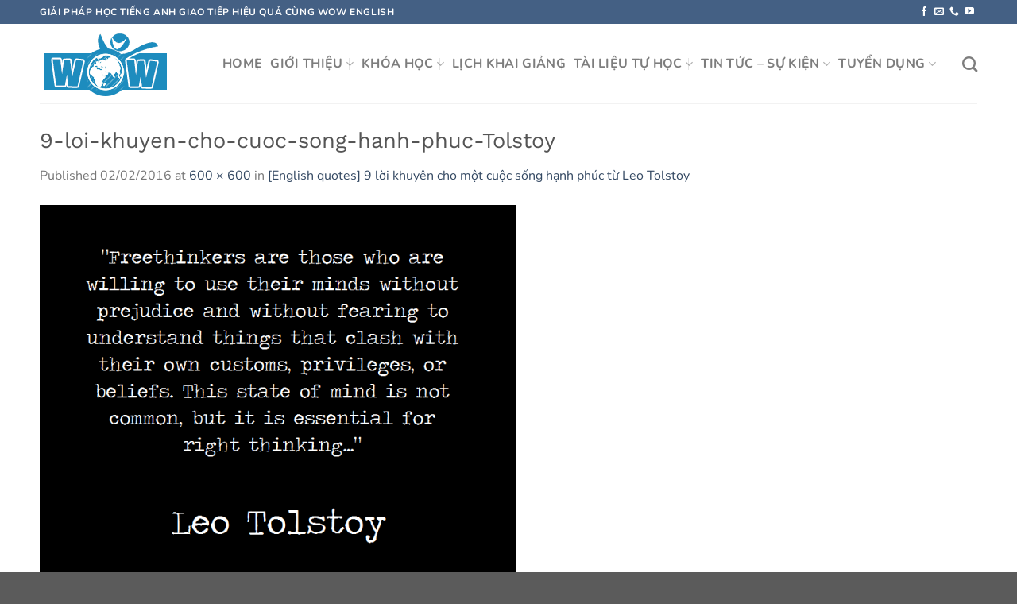

--- FILE ---
content_type: text/html; charset=UTF-8
request_url: https://wowenglish.edu.vn/english-quotes-9-loi-khuyen-cho-mot-cuoc-song-hanh-phuc-tu-leo-tolstoy/tolstoy6/
body_size: 13975
content:
<!DOCTYPE html>
<html lang="vi" class="loading-site no-js">
<head>
	<meta charset="UTF-8" />
	<link rel="profile" href="http://gmpg.org/xfn/11" />
	<link rel="pingback" href="https://wowenglish.edu.vn/xmlrpc.php" />

	<script>(function(html){html.className = html.className.replace(/\bno-js\b/,'js')})(document.documentElement);</script>
<title>9-loi-khuyen-cho-cuoc-song-hanh-phuc-Tolstoy &#8211; Wow English</title>
<meta name='robots' content='max-image-preview:large' />
<meta name="viewport" content="width=device-width, initial-scale=1" /><link rel='prefetch' href='https://wowenglish.edu.vn/wp-content/themes/flatsome/assets/js/flatsome.js?ver=e1ad26bd5672989785e1' />
<link rel='prefetch' href='https://wowenglish.edu.vn/wp-content/themes/flatsome/assets/js/chunk.slider.js?ver=3.19.9' />
<link rel='prefetch' href='https://wowenglish.edu.vn/wp-content/themes/flatsome/assets/js/chunk.popups.js?ver=3.19.9' />
<link rel='prefetch' href='https://wowenglish.edu.vn/wp-content/themes/flatsome/assets/js/chunk.tooltips.js?ver=3.19.9' />
<link rel="alternate" type="application/rss+xml" title="Dòng thông tin Wow English &raquo;" href="https://wowenglish.edu.vn/feed/" />
<link rel="alternate" type="application/rss+xml" title="Wow English &raquo; Dòng bình luận" href="https://wowenglish.edu.vn/comments/feed/" />
<link rel="alternate" title="oNhúng (JSON)" type="application/json+oembed" href="https://wowenglish.edu.vn/wp-json/oembed/1.0/embed?url=https%3A%2F%2Fwowenglish.edu.vn%2Fenglish-quotes-9-loi-khuyen-cho-mot-cuoc-song-hanh-phuc-tu-leo-tolstoy%2Ftolstoy6%2F%23main" />
<link rel="alternate" title="oNhúng (XML)" type="text/xml+oembed" href="https://wowenglish.edu.vn/wp-json/oembed/1.0/embed?url=https%3A%2F%2Fwowenglish.edu.vn%2Fenglish-quotes-9-loi-khuyen-cho-mot-cuoc-song-hanh-phuc-tu-leo-tolstoy%2Ftolstoy6%2F%23main&#038;format=xml" />
<style id='wp-img-auto-sizes-contain-inline-css' type='text/css'>
img:is([sizes=auto i],[sizes^="auto," i]){contain-intrinsic-size:3000px 1500px}
/*# sourceURL=wp-img-auto-sizes-contain-inline-css */
</style>
<style id='wp-emoji-styles-inline-css' type='text/css'>

	img.wp-smiley, img.emoji {
		display: inline !important;
		border: none !important;
		box-shadow: none !important;
		height: 1em !important;
		width: 1em !important;
		margin: 0 0.07em !important;
		vertical-align: -0.1em !important;
		background: none !important;
		padding: 0 !important;
	}
/*# sourceURL=wp-emoji-styles-inline-css */
</style>
<style id='wp-block-library-inline-css' type='text/css'>
:root{--wp-block-synced-color:#7a00df;--wp-block-synced-color--rgb:122,0,223;--wp-bound-block-color:var(--wp-block-synced-color);--wp-editor-canvas-background:#ddd;--wp-admin-theme-color:#007cba;--wp-admin-theme-color--rgb:0,124,186;--wp-admin-theme-color-darker-10:#006ba1;--wp-admin-theme-color-darker-10--rgb:0,107,160.5;--wp-admin-theme-color-darker-20:#005a87;--wp-admin-theme-color-darker-20--rgb:0,90,135;--wp-admin-border-width-focus:2px}@media (min-resolution:192dpi){:root{--wp-admin-border-width-focus:1.5px}}.wp-element-button{cursor:pointer}:root .has-very-light-gray-background-color{background-color:#eee}:root .has-very-dark-gray-background-color{background-color:#313131}:root .has-very-light-gray-color{color:#eee}:root .has-very-dark-gray-color{color:#313131}:root .has-vivid-green-cyan-to-vivid-cyan-blue-gradient-background{background:linear-gradient(135deg,#00d084,#0693e3)}:root .has-purple-crush-gradient-background{background:linear-gradient(135deg,#34e2e4,#4721fb 50%,#ab1dfe)}:root .has-hazy-dawn-gradient-background{background:linear-gradient(135deg,#faaca8,#dad0ec)}:root .has-subdued-olive-gradient-background{background:linear-gradient(135deg,#fafae1,#67a671)}:root .has-atomic-cream-gradient-background{background:linear-gradient(135deg,#fdd79a,#004a59)}:root .has-nightshade-gradient-background{background:linear-gradient(135deg,#330968,#31cdcf)}:root .has-midnight-gradient-background{background:linear-gradient(135deg,#020381,#2874fc)}:root{--wp--preset--font-size--normal:16px;--wp--preset--font-size--huge:42px}.has-regular-font-size{font-size:1em}.has-larger-font-size{font-size:2.625em}.has-normal-font-size{font-size:var(--wp--preset--font-size--normal)}.has-huge-font-size{font-size:var(--wp--preset--font-size--huge)}.has-text-align-center{text-align:center}.has-text-align-left{text-align:left}.has-text-align-right{text-align:right}.has-fit-text{white-space:nowrap!important}#end-resizable-editor-section{display:none}.aligncenter{clear:both}.items-justified-left{justify-content:flex-start}.items-justified-center{justify-content:center}.items-justified-right{justify-content:flex-end}.items-justified-space-between{justify-content:space-between}.screen-reader-text{border:0;clip-path:inset(50%);height:1px;margin:-1px;overflow:hidden;padding:0;position:absolute;width:1px;word-wrap:normal!important}.screen-reader-text:focus{background-color:#ddd;clip-path:none;color:#444;display:block;font-size:1em;height:auto;left:5px;line-height:normal;padding:15px 23px 14px;text-decoration:none;top:5px;width:auto;z-index:100000}html :where(.has-border-color){border-style:solid}html :where([style*=border-top-color]){border-top-style:solid}html :where([style*=border-right-color]){border-right-style:solid}html :where([style*=border-bottom-color]){border-bottom-style:solid}html :where([style*=border-left-color]){border-left-style:solid}html :where([style*=border-width]){border-style:solid}html :where([style*=border-top-width]){border-top-style:solid}html :where([style*=border-right-width]){border-right-style:solid}html :where([style*=border-bottom-width]){border-bottom-style:solid}html :where([style*=border-left-width]){border-left-style:solid}html :where(img[class*=wp-image-]){height:auto;max-width:100%}:where(figure){margin:0 0 1em}html :where(.is-position-sticky){--wp-admin--admin-bar--position-offset:var(--wp-admin--admin-bar--height,0px)}@media screen and (max-width:600px){html :where(.is-position-sticky){--wp-admin--admin-bar--position-offset:0px}}

/*# sourceURL=wp-block-library-inline-css */
</style><style id='global-styles-inline-css' type='text/css'>
:root{--wp--preset--aspect-ratio--square: 1;--wp--preset--aspect-ratio--4-3: 4/3;--wp--preset--aspect-ratio--3-4: 3/4;--wp--preset--aspect-ratio--3-2: 3/2;--wp--preset--aspect-ratio--2-3: 2/3;--wp--preset--aspect-ratio--16-9: 16/9;--wp--preset--aspect-ratio--9-16: 9/16;--wp--preset--color--black: #000000;--wp--preset--color--cyan-bluish-gray: #abb8c3;--wp--preset--color--white: #ffffff;--wp--preset--color--pale-pink: #f78da7;--wp--preset--color--vivid-red: #cf2e2e;--wp--preset--color--luminous-vivid-orange: #ff6900;--wp--preset--color--luminous-vivid-amber: #fcb900;--wp--preset--color--light-green-cyan: #7bdcb5;--wp--preset--color--vivid-green-cyan: #00d084;--wp--preset--color--pale-cyan-blue: #8ed1fc;--wp--preset--color--vivid-cyan-blue: #0693e3;--wp--preset--color--vivid-purple: #9b51e0;--wp--preset--color--primary: #446084;--wp--preset--color--secondary: #d26e4b;--wp--preset--color--success: #7a9c59;--wp--preset--color--alert: #b20000;--wp--preset--gradient--vivid-cyan-blue-to-vivid-purple: linear-gradient(135deg,rgb(6,147,227) 0%,rgb(155,81,224) 100%);--wp--preset--gradient--light-green-cyan-to-vivid-green-cyan: linear-gradient(135deg,rgb(122,220,180) 0%,rgb(0,208,130) 100%);--wp--preset--gradient--luminous-vivid-amber-to-luminous-vivid-orange: linear-gradient(135deg,rgb(252,185,0) 0%,rgb(255,105,0) 100%);--wp--preset--gradient--luminous-vivid-orange-to-vivid-red: linear-gradient(135deg,rgb(255,105,0) 0%,rgb(207,46,46) 100%);--wp--preset--gradient--very-light-gray-to-cyan-bluish-gray: linear-gradient(135deg,rgb(238,238,238) 0%,rgb(169,184,195) 100%);--wp--preset--gradient--cool-to-warm-spectrum: linear-gradient(135deg,rgb(74,234,220) 0%,rgb(151,120,209) 20%,rgb(207,42,186) 40%,rgb(238,44,130) 60%,rgb(251,105,98) 80%,rgb(254,248,76) 100%);--wp--preset--gradient--blush-light-purple: linear-gradient(135deg,rgb(255,206,236) 0%,rgb(152,150,240) 100%);--wp--preset--gradient--blush-bordeaux: linear-gradient(135deg,rgb(254,205,165) 0%,rgb(254,45,45) 50%,rgb(107,0,62) 100%);--wp--preset--gradient--luminous-dusk: linear-gradient(135deg,rgb(255,203,112) 0%,rgb(199,81,192) 50%,rgb(65,88,208) 100%);--wp--preset--gradient--pale-ocean: linear-gradient(135deg,rgb(255,245,203) 0%,rgb(182,227,212) 50%,rgb(51,167,181) 100%);--wp--preset--gradient--electric-grass: linear-gradient(135deg,rgb(202,248,128) 0%,rgb(113,206,126) 100%);--wp--preset--gradient--midnight: linear-gradient(135deg,rgb(2,3,129) 0%,rgb(40,116,252) 100%);--wp--preset--font-size--small: 13px;--wp--preset--font-size--medium: 20px;--wp--preset--font-size--large: 36px;--wp--preset--font-size--x-large: 42px;--wp--preset--spacing--20: 0.44rem;--wp--preset--spacing--30: 0.67rem;--wp--preset--spacing--40: 1rem;--wp--preset--spacing--50: 1.5rem;--wp--preset--spacing--60: 2.25rem;--wp--preset--spacing--70: 3.38rem;--wp--preset--spacing--80: 5.06rem;--wp--preset--shadow--natural: 6px 6px 9px rgba(0, 0, 0, 0.2);--wp--preset--shadow--deep: 12px 12px 50px rgba(0, 0, 0, 0.4);--wp--preset--shadow--sharp: 6px 6px 0px rgba(0, 0, 0, 0.2);--wp--preset--shadow--outlined: 6px 6px 0px -3px rgb(255, 255, 255), 6px 6px rgb(0, 0, 0);--wp--preset--shadow--crisp: 6px 6px 0px rgb(0, 0, 0);}:where(body) { margin: 0; }.wp-site-blocks > .alignleft { float: left; margin-right: 2em; }.wp-site-blocks > .alignright { float: right; margin-left: 2em; }.wp-site-blocks > .aligncenter { justify-content: center; margin-left: auto; margin-right: auto; }:where(.is-layout-flex){gap: 0.5em;}:where(.is-layout-grid){gap: 0.5em;}.is-layout-flow > .alignleft{float: left;margin-inline-start: 0;margin-inline-end: 2em;}.is-layout-flow > .alignright{float: right;margin-inline-start: 2em;margin-inline-end: 0;}.is-layout-flow > .aligncenter{margin-left: auto !important;margin-right: auto !important;}.is-layout-constrained > .alignleft{float: left;margin-inline-start: 0;margin-inline-end: 2em;}.is-layout-constrained > .alignright{float: right;margin-inline-start: 2em;margin-inline-end: 0;}.is-layout-constrained > .aligncenter{margin-left: auto !important;margin-right: auto !important;}.is-layout-constrained > :where(:not(.alignleft):not(.alignright):not(.alignfull)){margin-left: auto !important;margin-right: auto !important;}body .is-layout-flex{display: flex;}.is-layout-flex{flex-wrap: wrap;align-items: center;}.is-layout-flex > :is(*, div){margin: 0;}body .is-layout-grid{display: grid;}.is-layout-grid > :is(*, div){margin: 0;}body{padding-top: 0px;padding-right: 0px;padding-bottom: 0px;padding-left: 0px;}a:where(:not(.wp-element-button)){text-decoration: none;}:root :where(.wp-element-button, .wp-block-button__link){background-color: #32373c;border-width: 0;color: #fff;font-family: inherit;font-size: inherit;font-style: inherit;font-weight: inherit;letter-spacing: inherit;line-height: inherit;padding-top: calc(0.667em + 2px);padding-right: calc(1.333em + 2px);padding-bottom: calc(0.667em + 2px);padding-left: calc(1.333em + 2px);text-decoration: none;text-transform: inherit;}.has-black-color{color: var(--wp--preset--color--black) !important;}.has-cyan-bluish-gray-color{color: var(--wp--preset--color--cyan-bluish-gray) !important;}.has-white-color{color: var(--wp--preset--color--white) !important;}.has-pale-pink-color{color: var(--wp--preset--color--pale-pink) !important;}.has-vivid-red-color{color: var(--wp--preset--color--vivid-red) !important;}.has-luminous-vivid-orange-color{color: var(--wp--preset--color--luminous-vivid-orange) !important;}.has-luminous-vivid-amber-color{color: var(--wp--preset--color--luminous-vivid-amber) !important;}.has-light-green-cyan-color{color: var(--wp--preset--color--light-green-cyan) !important;}.has-vivid-green-cyan-color{color: var(--wp--preset--color--vivid-green-cyan) !important;}.has-pale-cyan-blue-color{color: var(--wp--preset--color--pale-cyan-blue) !important;}.has-vivid-cyan-blue-color{color: var(--wp--preset--color--vivid-cyan-blue) !important;}.has-vivid-purple-color{color: var(--wp--preset--color--vivid-purple) !important;}.has-primary-color{color: var(--wp--preset--color--primary) !important;}.has-secondary-color{color: var(--wp--preset--color--secondary) !important;}.has-success-color{color: var(--wp--preset--color--success) !important;}.has-alert-color{color: var(--wp--preset--color--alert) !important;}.has-black-background-color{background-color: var(--wp--preset--color--black) !important;}.has-cyan-bluish-gray-background-color{background-color: var(--wp--preset--color--cyan-bluish-gray) !important;}.has-white-background-color{background-color: var(--wp--preset--color--white) !important;}.has-pale-pink-background-color{background-color: var(--wp--preset--color--pale-pink) !important;}.has-vivid-red-background-color{background-color: var(--wp--preset--color--vivid-red) !important;}.has-luminous-vivid-orange-background-color{background-color: var(--wp--preset--color--luminous-vivid-orange) !important;}.has-luminous-vivid-amber-background-color{background-color: var(--wp--preset--color--luminous-vivid-amber) !important;}.has-light-green-cyan-background-color{background-color: var(--wp--preset--color--light-green-cyan) !important;}.has-vivid-green-cyan-background-color{background-color: var(--wp--preset--color--vivid-green-cyan) !important;}.has-pale-cyan-blue-background-color{background-color: var(--wp--preset--color--pale-cyan-blue) !important;}.has-vivid-cyan-blue-background-color{background-color: var(--wp--preset--color--vivid-cyan-blue) !important;}.has-vivid-purple-background-color{background-color: var(--wp--preset--color--vivid-purple) !important;}.has-primary-background-color{background-color: var(--wp--preset--color--primary) !important;}.has-secondary-background-color{background-color: var(--wp--preset--color--secondary) !important;}.has-success-background-color{background-color: var(--wp--preset--color--success) !important;}.has-alert-background-color{background-color: var(--wp--preset--color--alert) !important;}.has-black-border-color{border-color: var(--wp--preset--color--black) !important;}.has-cyan-bluish-gray-border-color{border-color: var(--wp--preset--color--cyan-bluish-gray) !important;}.has-white-border-color{border-color: var(--wp--preset--color--white) !important;}.has-pale-pink-border-color{border-color: var(--wp--preset--color--pale-pink) !important;}.has-vivid-red-border-color{border-color: var(--wp--preset--color--vivid-red) !important;}.has-luminous-vivid-orange-border-color{border-color: var(--wp--preset--color--luminous-vivid-orange) !important;}.has-luminous-vivid-amber-border-color{border-color: var(--wp--preset--color--luminous-vivid-amber) !important;}.has-light-green-cyan-border-color{border-color: var(--wp--preset--color--light-green-cyan) !important;}.has-vivid-green-cyan-border-color{border-color: var(--wp--preset--color--vivid-green-cyan) !important;}.has-pale-cyan-blue-border-color{border-color: var(--wp--preset--color--pale-cyan-blue) !important;}.has-vivid-cyan-blue-border-color{border-color: var(--wp--preset--color--vivid-cyan-blue) !important;}.has-vivid-purple-border-color{border-color: var(--wp--preset--color--vivid-purple) !important;}.has-primary-border-color{border-color: var(--wp--preset--color--primary) !important;}.has-secondary-border-color{border-color: var(--wp--preset--color--secondary) !important;}.has-success-border-color{border-color: var(--wp--preset--color--success) !important;}.has-alert-border-color{border-color: var(--wp--preset--color--alert) !important;}.has-vivid-cyan-blue-to-vivid-purple-gradient-background{background: var(--wp--preset--gradient--vivid-cyan-blue-to-vivid-purple) !important;}.has-light-green-cyan-to-vivid-green-cyan-gradient-background{background: var(--wp--preset--gradient--light-green-cyan-to-vivid-green-cyan) !important;}.has-luminous-vivid-amber-to-luminous-vivid-orange-gradient-background{background: var(--wp--preset--gradient--luminous-vivid-amber-to-luminous-vivid-orange) !important;}.has-luminous-vivid-orange-to-vivid-red-gradient-background{background: var(--wp--preset--gradient--luminous-vivid-orange-to-vivid-red) !important;}.has-very-light-gray-to-cyan-bluish-gray-gradient-background{background: var(--wp--preset--gradient--very-light-gray-to-cyan-bluish-gray) !important;}.has-cool-to-warm-spectrum-gradient-background{background: var(--wp--preset--gradient--cool-to-warm-spectrum) !important;}.has-blush-light-purple-gradient-background{background: var(--wp--preset--gradient--blush-light-purple) !important;}.has-blush-bordeaux-gradient-background{background: var(--wp--preset--gradient--blush-bordeaux) !important;}.has-luminous-dusk-gradient-background{background: var(--wp--preset--gradient--luminous-dusk) !important;}.has-pale-ocean-gradient-background{background: var(--wp--preset--gradient--pale-ocean) !important;}.has-electric-grass-gradient-background{background: var(--wp--preset--gradient--electric-grass) !important;}.has-midnight-gradient-background{background: var(--wp--preset--gradient--midnight) !important;}.has-small-font-size{font-size: var(--wp--preset--font-size--small) !important;}.has-medium-font-size{font-size: var(--wp--preset--font-size--medium) !important;}.has-large-font-size{font-size: var(--wp--preset--font-size--large) !important;}.has-x-large-font-size{font-size: var(--wp--preset--font-size--x-large) !important;}
/*# sourceURL=global-styles-inline-css */
</style>

<link rel='stylesheet' id='flatsome-main-css' href='https://wowenglish.edu.vn/wp-content/themes/flatsome/assets/css/flatsome.css?ver=3.19.9' type='text/css' media='all' />
<style id='flatsome-main-inline-css' type='text/css'>
@font-face {
				font-family: "fl-icons";
				font-display: block;
				src: url(https://wowenglish.edu.vn/wp-content/themes/flatsome/assets/css/icons/fl-icons.eot?v=3.19.9);
				src:
					url(https://wowenglish.edu.vn/wp-content/themes/flatsome/assets/css/icons/fl-icons.eot#iefix?v=3.19.9) format("embedded-opentype"),
					url(https://wowenglish.edu.vn/wp-content/themes/flatsome/assets/css/icons/fl-icons.woff2?v=3.19.9) format("woff2"),
					url(https://wowenglish.edu.vn/wp-content/themes/flatsome/assets/css/icons/fl-icons.ttf?v=3.19.9) format("truetype"),
					url(https://wowenglish.edu.vn/wp-content/themes/flatsome/assets/css/icons/fl-icons.woff?v=3.19.9) format("woff"),
					url(https://wowenglish.edu.vn/wp-content/themes/flatsome/assets/css/icons/fl-icons.svg?v=3.19.9#fl-icons) format("svg");
			}
/*# sourceURL=flatsome-main-inline-css */
</style>
<link rel='stylesheet' id='flatsome-style-css' href='https://wowenglish.edu.vn/wp-content/themes/flatsome-child/style.css?ver=3.0' type='text/css' media='all' />
<script type="text/javascript" src="https://wowenglish.edu.vn/wp-includes/js/jquery/jquery.min.js?ver=3.7.1" id="jquery-core-js"></script>
<script type="text/javascript" src="https://wowenglish.edu.vn/wp-includes/js/jquery/jquery-migrate.min.js?ver=3.4.1" id="jquery-migrate-js"></script>
<link rel="https://api.w.org/" href="https://wowenglish.edu.vn/wp-json/" /><link rel="alternate" title="JSON" type="application/json" href="https://wowenglish.edu.vn/wp-json/wp/v2/media/3743" /><link rel="EditURI" type="application/rsd+xml" title="RSD" href="https://wowenglish.edu.vn/xmlrpc.php?rsd" />
<meta name="generator" content="WordPress 6.9" />
<link rel="canonical" href="https://wowenglish.edu.vn/english-quotes-9-loi-khuyen-cho-mot-cuoc-song-hanh-phuc-tu-leo-tolstoy/tolstoy6/#main" />
<link rel='shortlink' href='https://wowenglish.edu.vn/?p=3743' />
<script async src="https://pagead2.googlesyndication.com/pagead/js/adsbygoogle.js?client=ca-pub-4115849627354326"
     crossorigin="anonymous"></script>

<!-- Google tag (gtag.js) -->
<script async src="https://www.googletagmanager.com/gtag/js?id=G-MEXQKZ1XKQ"></script>
<script>
  window.dataLayer = window.dataLayer || [];
  function gtag(){dataLayer.push(arguments);}
  gtag('js', new Date());

  gtag('config', 'G-MEXQKZ1XKQ');
</script><link rel="icon" href="https://wowenglish.edu.vn/wp-content/uploads/2021/08/logo-favi.png" sizes="32x32" />
<link rel="icon" href="https://wowenglish.edu.vn/wp-content/uploads/2021/08/logo-favi.png" sizes="192x192" />
<link rel="apple-touch-icon" href="https://wowenglish.edu.vn/wp-content/uploads/2021/08/logo-favi.png" />
<meta name="msapplication-TileImage" content="https://wowenglish.edu.vn/wp-content/uploads/2021/08/logo-favi.png" />
<style id="custom-css" type="text/css">:root {--primary-color: #446084;--fs-color-primary: #446084;--fs-color-secondary: #d26e4b;--fs-color-success: #7a9c59;--fs-color-alert: #b20000;--fs-experimental-link-color: #334862;--fs-experimental-link-color-hover: #111;}.tooltipster-base {--tooltip-color: #fff;--tooltip-bg-color: #000;}.off-canvas-right .mfp-content, .off-canvas-left .mfp-content {--drawer-width: 300px;}.container-width, .full-width .ubermenu-nav, .container, .row{max-width: 1210px}.row.row-collapse{max-width: 1180px}.row.row-small{max-width: 1202.5px}.row.row-large{max-width: 1240px}.header-main{height: 100px}#logo img{max-height: 100px}#logo{width:200px;}.header-top{min-height: 30px}.transparent .header-main{height: 90px}.transparent #logo img{max-height: 90px}.has-transparent + .page-title:first-of-type,.has-transparent + #main > .page-title,.has-transparent + #main > div > .page-title,.has-transparent + #main .page-header-wrapper:first-of-type .page-title{padding-top: 120px;}.header.show-on-scroll,.stuck .header-main{height:70px!important}.stuck #logo img{max-height: 70px!important}.header-bottom {background-color: #f1f1f1}@media (max-width: 549px) {.header-main{height: 70px}#logo img{max-height: 70px}}body{font-size: 100%;}body{font-family: Nunito, sans-serif;}body {font-weight: 400;font-style: normal;}.nav > li > a {font-family: Nunito, sans-serif;}.mobile-sidebar-levels-2 .nav > li > ul > li > a {font-family: Nunito, sans-serif;}.nav > li > a,.mobile-sidebar-levels-2 .nav > li > ul > li > a {font-weight: 700;font-style: normal;}h1,h2,h3,h4,h5,h6,.heading-font, .off-canvas-center .nav-sidebar.nav-vertical > li > a{font-family: "Work Sans", sans-serif;}h1,h2,h3,h4,h5,h6,.heading-font,.banner h1,.banner h2 {font-weight: 400;font-style: normal;}.alt-font{font-family: "Dancing Script", sans-serif;}.alt-font {font-weight: 400!important;font-style: normal!important;}.nav-vertical-fly-out > li + li {border-top-width: 1px; border-top-style: solid;}.label-new.menu-item > a:after{content:"New";}.label-hot.menu-item > a:after{content:"Hot";}.label-sale.menu-item > a:after{content:"Sale";}.label-popular.menu-item > a:after{content:"Popular";}</style>		<style type="text/css" id="wp-custom-css">
			/*Menu Flatsome đẹp*/
.nav-dropdown>li.nav-dropdown-col{display:block}
.nav-dropdown{border:1px solid #ddd; padding:0}
.nav-dropdown .nav-dropdown-col>a, .nav-dropdown li a{font-weight:normal !important; text-transform:none !important;font-size:15px; font-weight:500}
.nav-dropdown .nav-dropdown-col>ul li:hover{background:red}
.nav-dropdown-default>li:hover>a, .nav-dropdown .nav-dropdown-col>ul li:hover>a{color:white}
.nav-dropdown-default>li:hover{background:#1D8CBE}
.nav-dropdown-default>li>a{border-bottom:0 !important}.nav-dropdown-has-arrow li.has-dropdown:before{border-width: 10px;
margin-left: -10px;}
.nav-dropdown .nav-dropdown-col>ul{border: 1px solid #d2d2d2;margin-top:-40px;box-shadow: 2px 2px 5px #828282;display:none;position: absolute;
left: 100%;z-index: 9;background: white;min-width: 240px;}
.nav-dropdown>li.nav-dropdown-col{width:100%;border-right:0}
.nav-dropdown .nav-dropdown-col>ul li a{padding:10px; text-transform: none;color:black}
.header-nav li.nav-dropdown-col:hover >ul{display:block !important}		</style>
		<style id="kirki-inline-styles">/* vietnamese */
@font-face {
  font-family: 'Work Sans';
  font-style: normal;
  font-weight: 400;
  font-display: swap;
  src: url(https://wowenglish.edu.vn/wp-content/fonts/work-sans/QGY_z_wNahGAdqQ43RhVcIgYT2Xz5u32K0nXBiAJpp_c.woff2) format('woff2');
  unicode-range: U+0102-0103, U+0110-0111, U+0128-0129, U+0168-0169, U+01A0-01A1, U+01AF-01B0, U+0300-0301, U+0303-0304, U+0308-0309, U+0323, U+0329, U+1EA0-1EF9, U+20AB;
}
/* latin-ext */
@font-face {
  font-family: 'Work Sans';
  font-style: normal;
  font-weight: 400;
  font-display: swap;
  src: url(https://wowenglish.edu.vn/wp-content/fonts/work-sans/QGY_z_wNahGAdqQ43RhVcIgYT2Xz5u32K0nXBiEJpp_c.woff2) format('woff2');
  unicode-range: U+0100-02BA, U+02BD-02C5, U+02C7-02CC, U+02CE-02D7, U+02DD-02FF, U+0304, U+0308, U+0329, U+1D00-1DBF, U+1E00-1E9F, U+1EF2-1EFF, U+2020, U+20A0-20AB, U+20AD-20C0, U+2113, U+2C60-2C7F, U+A720-A7FF;
}
/* latin */
@font-face {
  font-family: 'Work Sans';
  font-style: normal;
  font-weight: 400;
  font-display: swap;
  src: url(https://wowenglish.edu.vn/wp-content/fonts/work-sans/QGY_z_wNahGAdqQ43RhVcIgYT2Xz5u32K0nXBi8Jpg.woff2) format('woff2');
  unicode-range: U+0000-00FF, U+0131, U+0152-0153, U+02BB-02BC, U+02C6, U+02DA, U+02DC, U+0304, U+0308, U+0329, U+2000-206F, U+20AC, U+2122, U+2191, U+2193, U+2212, U+2215, U+FEFF, U+FFFD;
}/* cyrillic-ext */
@font-face {
  font-family: 'Nunito';
  font-style: normal;
  font-weight: 400;
  font-display: swap;
  src: url(https://wowenglish.edu.vn/wp-content/fonts/nunito/XRXV3I6Li01BKofIOOaBXso.woff2) format('woff2');
  unicode-range: U+0460-052F, U+1C80-1C8A, U+20B4, U+2DE0-2DFF, U+A640-A69F, U+FE2E-FE2F;
}
/* cyrillic */
@font-face {
  font-family: 'Nunito';
  font-style: normal;
  font-weight: 400;
  font-display: swap;
  src: url(https://wowenglish.edu.vn/wp-content/fonts/nunito/XRXV3I6Li01BKofIMeaBXso.woff2) format('woff2');
  unicode-range: U+0301, U+0400-045F, U+0490-0491, U+04B0-04B1, U+2116;
}
/* vietnamese */
@font-face {
  font-family: 'Nunito';
  font-style: normal;
  font-weight: 400;
  font-display: swap;
  src: url(https://wowenglish.edu.vn/wp-content/fonts/nunito/XRXV3I6Li01BKofIOuaBXso.woff2) format('woff2');
  unicode-range: U+0102-0103, U+0110-0111, U+0128-0129, U+0168-0169, U+01A0-01A1, U+01AF-01B0, U+0300-0301, U+0303-0304, U+0308-0309, U+0323, U+0329, U+1EA0-1EF9, U+20AB;
}
/* latin-ext */
@font-face {
  font-family: 'Nunito';
  font-style: normal;
  font-weight: 400;
  font-display: swap;
  src: url(https://wowenglish.edu.vn/wp-content/fonts/nunito/XRXV3I6Li01BKofIO-aBXso.woff2) format('woff2');
  unicode-range: U+0100-02BA, U+02BD-02C5, U+02C7-02CC, U+02CE-02D7, U+02DD-02FF, U+0304, U+0308, U+0329, U+1D00-1DBF, U+1E00-1E9F, U+1EF2-1EFF, U+2020, U+20A0-20AB, U+20AD-20C0, U+2113, U+2C60-2C7F, U+A720-A7FF;
}
/* latin */
@font-face {
  font-family: 'Nunito';
  font-style: normal;
  font-weight: 400;
  font-display: swap;
  src: url(https://wowenglish.edu.vn/wp-content/fonts/nunito/XRXV3I6Li01BKofINeaB.woff2) format('woff2');
  unicode-range: U+0000-00FF, U+0131, U+0152-0153, U+02BB-02BC, U+02C6, U+02DA, U+02DC, U+0304, U+0308, U+0329, U+2000-206F, U+20AC, U+2122, U+2191, U+2193, U+2212, U+2215, U+FEFF, U+FFFD;
}
/* cyrillic-ext */
@font-face {
  font-family: 'Nunito';
  font-style: normal;
  font-weight: 700;
  font-display: swap;
  src: url(https://wowenglish.edu.vn/wp-content/fonts/nunito/XRXV3I6Li01BKofIOOaBXso.woff2) format('woff2');
  unicode-range: U+0460-052F, U+1C80-1C8A, U+20B4, U+2DE0-2DFF, U+A640-A69F, U+FE2E-FE2F;
}
/* cyrillic */
@font-face {
  font-family: 'Nunito';
  font-style: normal;
  font-weight: 700;
  font-display: swap;
  src: url(https://wowenglish.edu.vn/wp-content/fonts/nunito/XRXV3I6Li01BKofIMeaBXso.woff2) format('woff2');
  unicode-range: U+0301, U+0400-045F, U+0490-0491, U+04B0-04B1, U+2116;
}
/* vietnamese */
@font-face {
  font-family: 'Nunito';
  font-style: normal;
  font-weight: 700;
  font-display: swap;
  src: url(https://wowenglish.edu.vn/wp-content/fonts/nunito/XRXV3I6Li01BKofIOuaBXso.woff2) format('woff2');
  unicode-range: U+0102-0103, U+0110-0111, U+0128-0129, U+0168-0169, U+01A0-01A1, U+01AF-01B0, U+0300-0301, U+0303-0304, U+0308-0309, U+0323, U+0329, U+1EA0-1EF9, U+20AB;
}
/* latin-ext */
@font-face {
  font-family: 'Nunito';
  font-style: normal;
  font-weight: 700;
  font-display: swap;
  src: url(https://wowenglish.edu.vn/wp-content/fonts/nunito/XRXV3I6Li01BKofIO-aBXso.woff2) format('woff2');
  unicode-range: U+0100-02BA, U+02BD-02C5, U+02C7-02CC, U+02CE-02D7, U+02DD-02FF, U+0304, U+0308, U+0329, U+1D00-1DBF, U+1E00-1E9F, U+1EF2-1EFF, U+2020, U+20A0-20AB, U+20AD-20C0, U+2113, U+2C60-2C7F, U+A720-A7FF;
}
/* latin */
@font-face {
  font-family: 'Nunito';
  font-style: normal;
  font-weight: 700;
  font-display: swap;
  src: url(https://wowenglish.edu.vn/wp-content/fonts/nunito/XRXV3I6Li01BKofINeaB.woff2) format('woff2');
  unicode-range: U+0000-00FF, U+0131, U+0152-0153, U+02BB-02BC, U+02C6, U+02DA, U+02DC, U+0304, U+0308, U+0329, U+2000-206F, U+20AC, U+2122, U+2191, U+2193, U+2212, U+2215, U+FEFF, U+FFFD;
}/* vietnamese */
@font-face {
  font-family: 'Dancing Script';
  font-style: normal;
  font-weight: 400;
  font-display: swap;
  src: url(https://wowenglish.edu.vn/wp-content/fonts/dancing-script/If2cXTr6YS-zF4S-kcSWSVi_sxjsohD9F50Ruu7BMSo3Rep8ltA.woff2) format('woff2');
  unicode-range: U+0102-0103, U+0110-0111, U+0128-0129, U+0168-0169, U+01A0-01A1, U+01AF-01B0, U+0300-0301, U+0303-0304, U+0308-0309, U+0323, U+0329, U+1EA0-1EF9, U+20AB;
}
/* latin-ext */
@font-face {
  font-family: 'Dancing Script';
  font-style: normal;
  font-weight: 400;
  font-display: swap;
  src: url(https://wowenglish.edu.vn/wp-content/fonts/dancing-script/If2cXTr6YS-zF4S-kcSWSVi_sxjsohD9F50Ruu7BMSo3ROp8ltA.woff2) format('woff2');
  unicode-range: U+0100-02BA, U+02BD-02C5, U+02C7-02CC, U+02CE-02D7, U+02DD-02FF, U+0304, U+0308, U+0329, U+1D00-1DBF, U+1E00-1E9F, U+1EF2-1EFF, U+2020, U+20A0-20AB, U+20AD-20C0, U+2113, U+2C60-2C7F, U+A720-A7FF;
}
/* latin */
@font-face {
  font-family: 'Dancing Script';
  font-style: normal;
  font-weight: 400;
  font-display: swap;
  src: url(https://wowenglish.edu.vn/wp-content/fonts/dancing-script/If2cXTr6YS-zF4S-kcSWSVi_sxjsohD9F50Ruu7BMSo3Sup8.woff2) format('woff2');
  unicode-range: U+0000-00FF, U+0131, U+0152-0153, U+02BB-02BC, U+02C6, U+02DA, U+02DC, U+0304, U+0308, U+0329, U+2000-206F, U+20AC, U+2122, U+2191, U+2193, U+2212, U+2215, U+FEFF, U+FFFD;
}</style></head>

<body class="attachment wp-singular attachment-template-default single single-attachment postid-3743 attachmentid-3743 attachment-png wp-theme-flatsome wp-child-theme-flatsome-child full-width lightbox nav-dropdown-has-arrow nav-dropdown-has-shadow nav-dropdown-has-border">


<a class="skip-link screen-reader-text" href="#main">Skip to content</a>

<div id="wrapper">

	
	<header id="header" class="header has-sticky sticky-jump">
		<div class="header-wrapper">
			<div id="top-bar" class="header-top hide-for-sticky nav-dark">
    <div class="flex-row container">
      <div class="flex-col hide-for-medium flex-left">
          <ul class="nav nav-left medium-nav-center nav-small  nav-divided">
              <li class="html custom html_topbar_left"><strong class="uppercase">GIẢI PHÁP HỌC TIẾNG ANH GIAO TIẾP HIỆU QUẢ cùng wow english</strong></li>          </ul>
      </div>

      <div class="flex-col hide-for-medium flex-center">
          <ul class="nav nav-center nav-small  nav-divided">
                        </ul>
      </div>

      <div class="flex-col hide-for-medium flex-right">
         <ul class="nav top-bar-nav nav-right nav-small  nav-divided">
              <li class="html header-social-icons ml-0">
	<div class="social-icons follow-icons" ><a href="https://www.facebook.com/anhnguwow/" target="_blank" data-label="Facebook" class="icon plain facebook tooltip" title="Follow on Facebook" aria-label="Follow on Facebook" rel="noopener nofollow" ><i class="icon-facebook" ></i></a><a href="mailto:wowenglish.edu.vn@gmail.com" data-label="E-mail" target="_blank" class="icon plain email tooltip" title="Send us an email" aria-label="Send us an email" rel="nofollow noopener" ><i class="icon-envelop" ></i></a><a href="tel:0982900085" data-label="Phone" target="_blank" class="icon plain phone tooltip" title="Call us" aria-label="Call us" rel="nofollow noopener" ><i class="icon-phone" ></i></a><a href="https://www.youtube.com/channel/UCMzMaoTzUwDhPidq4321xig" data-label="YouTube" target="_blank" class="icon plain youtube tooltip" title="Follow on YouTube" aria-label="Follow on YouTube" rel="noopener nofollow" ><i class="icon-youtube" ></i></a></div></li>
          </ul>
      </div>

            <div class="flex-col show-for-medium flex-grow">
          <ul class="nav nav-center nav-small mobile-nav  nav-divided">
              <li class="html custom html_topbar_left"><strong class="uppercase">GIẢI PHÁP HỌC TIẾNG ANH GIAO TIẾP HIỆU QUẢ cùng wow english</strong></li>          </ul>
      </div>
      
    </div>
</div>
<div id="masthead" class="header-main ">
      <div class="header-inner flex-row container logo-left medium-logo-center" role="navigation">

          <!-- Logo -->
          <div id="logo" class="flex-col logo">
            
<!-- Header logo -->
<a href="https://wowenglish.edu.vn/" title="Wow English - Học Tiếng Anh Giao Tiếp Căn Bản Hiệu Quả" rel="home">
		<img width="600" height="600" src="https://wowenglish.edu.vn/wp-content/uploads/2016/02/Tolstoy6-e1487057087565.png" class="header-logo-sticky" alt="Wow English"/><img width="165" height="85" src="https://wowenglish.edu.vn/wp-content/uploads/2021/08/logo-wow-c.png" class="header_logo header-logo" alt="Wow English"/><img  width="600" height="600" src="https://wowenglish.edu.vn/wp-content/uploads/2016/02/Tolstoy6-e1487057087565.png" class="header-logo-dark" alt="Wow English"/></a>
          </div>

          <!-- Mobile Left Elements -->
          <div class="flex-col show-for-medium flex-left">
            <ul class="mobile-nav nav nav-left ">
              <li class="nav-icon has-icon">
  		<a href="#" data-open="#main-menu" data-pos="left" data-bg="main-menu-overlay" data-color="" class="is-small" aria-label="Menu" aria-controls="main-menu" aria-expanded="false">

		  <i class="icon-menu" ></i>
		  		</a>
	</li>
            </ul>
          </div>

          <!-- Left Elements -->
          <div class="flex-col hide-for-medium flex-left
            flex-grow">
            <ul class="header-nav header-nav-main nav nav-left  nav-divided nav-size-large nav-spacing-small nav-uppercase" >
              <li id="menu-item-67" class="menu-item menu-item-type-post_type menu-item-object-page menu-item-home menu-item-67 menu-item-design-default"><a title="Học Tiếng Anh Giao Tiếp" href="https://wowenglish.edu.vn/" class="nav-top-link">HOME</a></li>
<li id="menu-item-1844" class="menu-item menu-item-type-post_type menu-item-object-page menu-item-has-children menu-item-1844 menu-item-design-default has-dropdown"><a href="https://wowenglish.edu.vn/trung-tam-tieng-anh-wow-english/" class="nav-top-link" aria-expanded="false" aria-haspopup="menu">GIỚI THIỆU<i class="icon-angle-down" ></i></a>
<ul class="sub-menu nav-dropdown nav-dropdown-default">
	<li id="menu-item-4128" class="menu-item menu-item-type-post_type menu-item-object-page menu-item-4128"><a href="https://wowenglish.edu.vn/giam-doc-9x-kiem-tien-ti-nho-giup-nguoi-luoi-hoc-tieng-anh/">CÂU CHUYỆN RA ĐỜI WOWENGLISH</a></li>
	<li id="menu-item-2998" class="menu-item menu-item-type-custom menu-item-object-custom menu-item-2998"><a href="/thong-tin-ban-dao-tao-wow-english/">ĐỘI NGŨ GIẢNG VIÊN</a></li>
	<li id="menu-item-111" class="menu-item menu-item-type-post_type menu-item-object-page menu-item-111"><a href="https://wowenglish.edu.vn/hoc-tieng-anh-voi-lazy-english/">LAZY ENGLISH</a></li>
</ul>
</li>
<li id="menu-item-134" class="menu-item menu-item-type-custom menu-item-object-custom menu-item-has-children menu-item-134 menu-item-design-default has-dropdown"><a class="nav-top-link" aria-expanded="false" aria-haspopup="menu">KHÓA HỌC<i class="icon-angle-down" ></i></a>
<ul class="sub-menu nav-dropdown nav-dropdown-default">
	<li id="menu-item-5573" class="menu-item menu-item-type-custom menu-item-object-custom menu-item-has-children menu-item-5573 nav-dropdown-col"><a href="/khoa-hoc-tieng-anh-giao-tiep-trong-vong-4-6-thang/">KHOÁ GIAO TIẾP</a>
	<ul class="sub-menu nav-column nav-dropdown-default">
		<li id="menu-item-81" class="menu-item menu-item-type-post_type menu-item-object-page menu-item-81"><a href="https://wowenglish.edu.vn/hoc-tieng-anh-giao-tiep-co-ban/">GIAO TIẾP CƠ BẢN</a></li>
		<li id="menu-item-4374" class="menu-item menu-item-type-custom menu-item-object-custom menu-item-4374"><a title="GIAO TIẾP TỰ TIN" href="/khoa-hoc-tieng-anh-giao-tiep-trong-vong-4-6-thang/">GIAO TIẾP TỰ TIN</a></li>
	</ul>
</li>
	<li id="menu-item-5557" class="menu-item menu-item-type-post_type menu-item-object-page menu-item-5557"><a href="https://wowenglish.edu.vn/lo-trinh-ielts-tron-doi/">LỘ TRÌNH IELTS</a></li>
	<li id="menu-item-5548" class="menu-item menu-item-type-custom menu-item-object-custom menu-item-5548"><a href="/hoc-tieng-anh-online-thanh-tai-sau-6-thang/">HỌC ONLINE 1 &#8211; 1</a></li>
	<li id="menu-item-8441" class="menu-item menu-item-type-post_type menu-item-object-page menu-item-8441"><a href="https://wowenglish.edu.vn/khoa-hoc-toeic-cung-wow-edu/">Khoá Học TOEIC</a></li>
	<li id="menu-item-5057" class="menu-item menu-item-type-custom menu-item-object-custom menu-item-5057"><a href="/khoa-hoc-tieng-anh-doanh-nghiep/">LỚP DOANH NGHIỆP</a></li>
	<li id="menu-item-5340" class="menu-item menu-item-type-post_type menu-item-object-page menu-item-has-children menu-item-5340 nav-dropdown-col"><a href="https://wowenglish.edu.vn/chuong-trinh-hoc-tieng-anh-thiet-ke-theo-yeu-cau/">HỌC RIÊNG THEO YÊU CẦU</a>
	<ul class="sub-menu nav-column nav-dropdown-default">
		<li id="menu-item-8334" class="menu-item menu-item-type-post_type menu-item-object-page menu-item-8334"><a href="https://wowenglish.edu.vn/khoa-hoc-tieng-trung/">KHOÁ HỌC TIẾNG TRUNG</a></li>
	</ul>
</li>
	<li id="menu-item-2755" class="menu-item menu-item-type-post_type menu-item-object-page menu-item-2755"><a title="Quy Trình Đăng Kí" href="https://wowenglish.edu.vn/dang-ki-hoc-tieng-anh-giao-tiep-tai-wow-english/">CÁCH ĐĂNG KÝ</a></li>
</ul>
</li>
<li id="menu-item-2918" class="menu-item menu-item-type-custom menu-item-object-custom menu-item-2918 menu-item-design-default"><a href="/lich-hoc-wow-english/" class="nav-top-link">LỊCH KHAI GIẢNG</a></li>
<li id="menu-item-1826" class="menu-item menu-item-type-taxonomy menu-item-object-category menu-item-has-children menu-item-1826 menu-item-design-default has-dropdown"><a href="https://wowenglish.edu.vn/category/thu-vien/tai-lieu/" class="nav-top-link" aria-expanded="false" aria-haspopup="menu">TÀI LIỆU TỰ HỌC<i class="icon-angle-down" ></i></a>
<ul class="sub-menu nav-dropdown nav-dropdown-default">
	<li id="menu-item-4175" class="menu-item menu-item-type-custom menu-item-object-custom menu-item-4175"><a href="/luyen-nghe-tieng-anh-giao-tiep-hieu-qua/">LUYỆN NGHE TIẾNG ANH</a></li>
	<li id="menu-item-4160" class="menu-item menu-item-type-taxonomy menu-item-object-category menu-item-4160"><a href="https://wowenglish.edu.vn/category/bi-quyet-kinh-nghiem/">BÍ QUYẾT &#8211; KINH NGHIỆM</a></li>
	<li id="menu-item-2073" class="menu-item menu-item-type-taxonomy menu-item-object-category menu-item-2073"><a href="https://wowenglish.edu.vn/category/tin-tuc-su-kien/thu-vien-anh/">THƯ VIỆN ẢNH</a></li>
	<li id="menu-item-3331" class="menu-item menu-item-type-taxonomy menu-item-object-category menu-item-3331"><a href="https://wowenglish.edu.vn/category/thu-vien/video-hoc-tieng-anh/">VIDEO HỌC TIẾNG ANH</a></li>
</ul>
</li>
<li id="menu-item-1835" class="menu-item menu-item-type-custom menu-item-object-custom menu-item-has-children menu-item-1835 menu-item-design-default has-dropdown"><a class="nav-top-link" aria-expanded="false" aria-haspopup="menu">TIN TỨC &#8211; SỰ KIỆN<i class="icon-angle-down" ></i></a>
<ul class="sub-menu nav-dropdown nav-dropdown-default">
	<li id="menu-item-1830" class="menu-item menu-item-type-taxonomy menu-item-object-category menu-item-1830"><a href="https://wowenglish.edu.vn/category/tin-tuc-su-kien/tin-tuc/">TIN TỨC</a></li>
	<li id="menu-item-3412" class="menu-item menu-item-type-post_type menu-item-object-page menu-item-3412"><a href="https://wowenglish.edu.vn/gop-y-cua-hoc-vien/">GÓP Ý CỦA HỌC VIÊN</a></li>
	<li id="menu-item-1827" class="menu-item menu-item-type-taxonomy menu-item-object-category menu-item-1827"><a href="https://wowenglish.edu.vn/category/thu-vien/bai-hoc-cuoc-song/">BÀI HỌC CUỘC SỐNG</a></li>
	<li id="menu-item-1832" class="menu-item menu-item-type-taxonomy menu-item-object-category menu-item-1832"><a href="https://wowenglish.edu.vn/category/vui-hoc-tieng-anh/">VUI HỌC TIẾNG ANH</a></li>
</ul>
</li>
<li id="menu-item-2397" class="menu-item menu-item-type-taxonomy menu-item-object-category menu-item-has-children menu-item-2397 menu-item-design-default has-dropdown"><a href="https://wowenglish.edu.vn/category/tin-tuc-tuyen-dung/" class="nav-top-link" aria-expanded="false" aria-haspopup="menu">TUYỂN DỤNG<i class="icon-angle-down" ></i></a>
<ul class="sub-menu nav-dropdown nav-dropdown-default">
	<li id="menu-item-5363" class="menu-item menu-item-type-post_type menu-item-object-post menu-item-5363"><a href="https://wowenglish.edu.vn/bat-dau-su-nghiep-cua-ban-tai-wow-english/">Tư vấn viên</a></li>
	<li id="menu-item-5397" class="menu-item menu-item-type-taxonomy menu-item-object-category menu-item-5397"><a href="https://wowenglish.edu.vn/category/tin-tuc-tuyen-dung/">Tin Tức Tuyển Dụng</a></li>
	<li id="menu-item-5387" class="menu-item menu-item-type-custom menu-item-object-custom menu-item-has-children menu-item-5387 nav-dropdown-col"><a href="/thuc-tap-sale-tai-nang/">Thực tập sinh</a>
	<ul class="sub-menu nav-column nav-dropdown-default">
		<li id="menu-item-5453" class="menu-item menu-item-type-post_type menu-item-object-post menu-item-5453"><a href="https://wowenglish.edu.vn/thuc-tap-sale-tai-nang/">Thực tập Sale</a></li>
		<li id="menu-item-5386" class="menu-item menu-item-type-post_type menu-item-object-post menu-item-5386"><a href="https://wowenglish.edu.vn/tuyen-ctv-thuc-tap-hanh-chinh-nhan-su/">Hành Chính Nhân Sự</a></li>
		<li id="menu-item-5388" class="menu-item menu-item-type-post_type menu-item-object-post menu-item-5388"><a href="https://wowenglish.edu.vn/co-hoi-thuc-tap-marketing/">Marketing tại Hà Nội</a></li>
		<li id="menu-item-5389" class="menu-item menu-item-type-post_type menu-item-object-post menu-item-5389"><a href="https://wowenglish.edu.vn/mo-ta-vi-tri-thuc-tap-seo/">Thực tập SEO</a></li>
	</ul>
</li>
</ul>
</li>
            </ul>
          </div>

          <!-- Right Elements -->
          <div class="flex-col hide-for-medium flex-right">
            <ul class="header-nav header-nav-main nav nav-right  nav-divided nav-size-large nav-spacing-small nav-uppercase">
              <li class="header-search header-search-dropdown has-icon has-dropdown menu-item-has-children">
		<a href="#" aria-label="Search" class="is-small"><i class="icon-search" ></i></a>
		<ul class="nav-dropdown nav-dropdown-default">
	 	<li class="header-search-form search-form html relative has-icon">
	<div class="header-search-form-wrapper">
		<div class="searchform-wrapper ux-search-box relative is-normal"><form method="get" class="searchform" action="https://wowenglish.edu.vn/" role="search">
		<div class="flex-row relative">
			<div class="flex-col flex-grow">
	   	   <input type="search" class="search-field mb-0" name="s" value="" id="s" placeholder="Search&hellip;" />
			</div>
			<div class="flex-col">
				<button type="submit" class="ux-search-submit submit-button secondary button icon mb-0" aria-label="Submit">
					<i class="icon-search" ></i>				</button>
			</div>
		</div>
    <div class="live-search-results text-left z-top"></div>
</form>
</div>	</div>
</li>
	</ul>
</li>
            </ul>
          </div>

          <!-- Mobile Right Elements -->
          <div class="flex-col show-for-medium flex-right">
            <ul class="mobile-nav nav nav-right ">
                          </ul>
          </div>

      </div>

            <div class="container"><div class="top-divider full-width"></div></div>
      </div>

<div class="header-bg-container fill"><div class="header-bg-image fill"></div><div class="header-bg-color fill"></div></div>		</div>
	</header>

	
	<main id="main" class="">
	<div id="primary" class="content-area image-attachment page-wrapper">
		<div id="content" class="site-content" role="main">
			<div class="row">
				<div class="large-12 columns">

				
					<article id="post-3743" class="post-3743 attachment type-attachment status-inherit hentry">
						<header class="entry-header">
							<h1 class="entry-title">9-loi-khuyen-cho-cuoc-song-hanh-phuc-Tolstoy</h1>

							<div class="entry-meta">
								Published <span class="entry-date"><time class="entry-date" datetime="2016-02-02T07:50:22+07:00">02/02/2016</time></span> at <a href="https://wowenglish.edu.vn/wp-content/uploads/2016/02/Tolstoy6-e1487057087565.png" title="Link to full-size image">600 &times; 600</a> in <a href="https://wowenglish.edu.vn/english-quotes-9-loi-khuyen-cho-mot-cuoc-song-hanh-phuc-tu-leo-tolstoy/" title="Return to [English quotes] 9 lời khuyên cho một cuộc sống hạnh phúc từ Leo Tolstoy" rel="gallery">[English quotes] 9 lời khuyên cho một cuộc sống hạnh phúc từ Leo Tolstoy</a>															</div>
						</header>

						<div class="entry-content">

							<div class="entry-attachment">
								<div class="attachment">
									
									<a href="https://wowenglish.edu.vn/english-quotes-9-loi-khuyen-cho-mot-cuoc-song-hanh-phuc-tu-leo-tolstoy/tolstoy7/#main" title="9-loi-khuyen-cho-cuoc-song-hanh-phuc-Tolstoy" rel="attachment"><img width="600" height="600" src="https://wowenglish.edu.vn/wp-content/uploads/2016/02/Tolstoy6-e1487057087565.png" class="attachment-1200x1200 size-1200x1200" alt="9-loi-khuyen-cho-cuoc-song-hanh-phuc-Tolstoy-5" decoding="async" fetchpriority="high" /></a>
								</div>

																<div class="entry-caption">
									<p>Những người độc lập trong tư tưởng bỏ qua định kiến và nỗi sợ hãi để hiểu rõ mọi điều, cho dù chúng mâu thuẫn với phong tục, quyền lợi hay niềm tin của chính họ. Trạng thái tâm trí này không phổ biến, nhưng nó quyết định tư duy đúng đắn.</p>
								</div>
															</div>

							<p>Những người độc lập trong tư tưởng bỏ qua định kiến và nỗi sợ hãi để hiểu rõ mọi điều, cho dù chúng mâu thuẫn với phong tục, quyền lợi hay niềm tin của chính họ. Trạng thái tâm trí này không phổ biến, nhưng nó quyết định tư duy đúng đắn.</p>
							
						</div>

						<footer class="entry-meta">
															Both comments and trackbacks are currently closed.																				</footer>


							<nav role="navigation" id="image-navigation" class="navigation-image">
								<div class="nav-previous"><a href='https://wowenglish.edu.vn/english-quotes-9-loi-khuyen-cho-mot-cuoc-song-hanh-phuc-tu-leo-tolstoy/tolstoy5/#main'><span class="meta-nav">&larr;</span> Previous</a></div>
								<div class="nav-next"><a href='https://wowenglish.edu.vn/english-quotes-9-loi-khuyen-cho-mot-cuoc-song-hanh-phuc-tu-leo-tolstoy/tolstoy7/#main'>Next <span class="meta-nav">&rarr;</span></a></div>
							</nav>
					</article>

					
							</div>
			</div>
		</div>
	</div>


</main>

<footer id="footer" class="footer-wrapper">

	
<!-- FOOTER 1 -->

<!-- FOOTER 2 -->
<div class="footer-widgets footer footer-2 dark">
		<div class="row dark large-columns-3 mb-0">
	   		
		<div id="block_widget-3" class="col pb-0 widget block_widget">
		<span class="widget-title">CƠ SỞ NAM TỪ LIÊM</span><div class="is-divider small"></div>
			<div id="text-776187765" class="text">
		

<span style="font-size: 100%;"><strong>Địa chỉ:</strong> Số 5, Hữu Hưng, Nam Từ Liêm, HN</span>

<span style="font-size: 100%;"><strong>Điện Thoại:</strong> 0982900085</span>

		
<style>
#text-776187765 {
  font-size: 0.95rem;
  line-height: 1.6;
}
</style>
	</div>
	
<div class="social-icons follow-icons" ><span>Hỗ trợ Online</span><a href="https://www.facebook.com/anhnguwow/" target="_blank" data-label="Facebook" class="icon primary button circle facebook tooltip" title="Follow on Facebook" aria-label="Follow on Facebook" rel="noopener nofollow" ><i class="icon-facebook" ></i></a><a href="mailto:wowenglish.edu.vn@gmail.com" data-label="E-mail" target="_blank" class="icon primary button circle email tooltip" title="Send us an email" aria-label="Send us an email" rel="nofollow noopener" ><i class="icon-envelop" ></i></a><a href="tel:0384818620" data-label="Phone" target="_blank" class="icon primary button circle phone tooltip" title="Call us" aria-label="Call us" rel="nofollow noopener" ><i class="icon-phone" ></i></a><a href="https://www.youtube.com/channel/UCMzMaoTzUwDhPidq4321xig" data-label="YouTube" target="_blank" class="icon primary button circle youtube tooltip" title="Follow on YouTube" aria-label="Follow on YouTube" rel="noopener nofollow" ><i class="icon-youtube" ></i></a></div>
		</div>
		<div id="text-13" class="col pb-0 widget widget_text"><span class="widget-title">Cơ Sở Bách Khoa</span><div class="is-divider small"></div>			<div class="textwidget"><p>Số 25 Ngõ 183 Trần Đại Nghĩa (đối diện đại học kinh tế quốc dân), Hai Bà Trưng, HN</p>
<p>Điện Thoại: 0982900085</p>
</div>
		</div><div id="text-14" class="col pb-0 widget widget_text"><span class="widget-title">Fanpage</span><div class="is-divider small"></div>			<div class="textwidget"><p><iframe loading="lazy" style="border: none; overflow: hidden;" src="https://www.facebook.com/plugins/page.php?href=https%3A%2F%2Fwww.facebook.com/anhnguwow&amp;width=400&amp;height=200&amp;small_header=false&amp;adapt_container_width=true&amp;hide_cover=false&amp;show_facepile=true&amp;appId=948110208640186" frameborder="0" scrolling="no"></iframe></p>
</div>
		</div>		</div>
</div>



<div class="absolute-footer dark medium-text-center small-text-center">
  <div class="container clearfix">

    
    <div class="footer-primary pull-left">
            <div class="copyright-footer">
        Copyright 2026 © <strong>Wow English</strong> <a href="https://phukienatuan.com/" style="color:#5B5B5B;">https://phukienatuan.com/</a> <a href="https://phukienatuan.com/sdt-30-nha-xe-ha-tinh-ha-noi/" style="color:#5B5B5B;">xe Hà Tĩnh Hà Nội</a> <a href="https://okvip.style/" style="color:#5B5B5B;">https://okvip.style/</a> 
<a href="https://dabet365.win/" style="color:#5B5B5B;">https://dabet365.win/</a> 
<a href="https://bossfun.life/" style="color:#5B5B5B;">https://bossfun.life/</a> 

<a href="https://ho88.live/" style="color:#5B5B5B;">ho88</a> 
<a href="https://vicwin.live/" style="color:#5B5B5B;">https://vicwin.live/</a> 
<a href="https://6623.com.de/" style="color:#5B5B5B;">https://6623.com.de/</a> 
<a href="https://f8bet.org.mx/" style="color:#5B5B5B;">https://f8bet.org.mx/</a> 

<a href="https://hi88.org.mx/" style="color:#5B5B5B;">https://hi88.org.mx/</a>       </div>
          </div>
  </div>
</div>

<a href="#top" class="back-to-top button icon invert plain fixed bottom z-1 is-outline hide-for-medium circle" id="top-link" aria-label="Go to top"><i class="icon-angle-up" ></i></a>

</footer>

</div>

<div id="main-menu" class="mobile-sidebar no-scrollbar mfp-hide">

	
	<div class="sidebar-menu no-scrollbar ">

		
					<ul class="nav nav-sidebar nav-vertical nav-uppercase" data-tab="1">
				<li class="header-search-form search-form html relative has-icon">
	<div class="header-search-form-wrapper">
		<div class="searchform-wrapper ux-search-box relative is-normal"><form method="get" class="searchform" action="https://wowenglish.edu.vn/" role="search">
		<div class="flex-row relative">
			<div class="flex-col flex-grow">
	   	   <input type="search" class="search-field mb-0" name="s" value="" id="s" placeholder="Search&hellip;" />
			</div>
			<div class="flex-col">
				<button type="submit" class="ux-search-submit submit-button secondary button icon mb-0" aria-label="Submit">
					<i class="icon-search" ></i>				</button>
			</div>
		</div>
    <div class="live-search-results text-left z-top"></div>
</form>
</div>	</div>
</li>
<li class="menu-item menu-item-type-post_type menu-item-object-page menu-item-home menu-item-67"><a title="Học Tiếng Anh Giao Tiếp" href="https://wowenglish.edu.vn/">HOME</a></li>
<li class="menu-item menu-item-type-post_type menu-item-object-page menu-item-has-children menu-item-1844"><a href="https://wowenglish.edu.vn/trung-tam-tieng-anh-wow-english/">GIỚI THIỆU</a>
<ul class="sub-menu nav-sidebar-ul children">
	<li class="menu-item menu-item-type-post_type menu-item-object-page menu-item-4128"><a href="https://wowenglish.edu.vn/giam-doc-9x-kiem-tien-ti-nho-giup-nguoi-luoi-hoc-tieng-anh/">CÂU CHUYỆN RA ĐỜI WOWENGLISH</a></li>
	<li class="menu-item menu-item-type-custom menu-item-object-custom menu-item-2998"><a href="/thong-tin-ban-dao-tao-wow-english/">ĐỘI NGŨ GIẢNG VIÊN</a></li>
	<li class="menu-item menu-item-type-post_type menu-item-object-page menu-item-111"><a href="https://wowenglish.edu.vn/hoc-tieng-anh-voi-lazy-english/">LAZY ENGLISH</a></li>
</ul>
</li>
<li class="menu-item menu-item-type-custom menu-item-object-custom menu-item-has-children menu-item-134"><a>KHÓA HỌC</a>
<ul class="sub-menu nav-sidebar-ul children">
	<li class="menu-item menu-item-type-custom menu-item-object-custom menu-item-has-children menu-item-5573"><a href="/khoa-hoc-tieng-anh-giao-tiep-trong-vong-4-6-thang/">KHOÁ GIAO TIẾP</a>
	<ul class="sub-menu nav-sidebar-ul">
		<li class="menu-item menu-item-type-post_type menu-item-object-page menu-item-81"><a href="https://wowenglish.edu.vn/hoc-tieng-anh-giao-tiep-co-ban/">GIAO TIẾP CƠ BẢN</a></li>
		<li class="menu-item menu-item-type-custom menu-item-object-custom menu-item-4374"><a title="GIAO TIẾP TỰ TIN" href="/khoa-hoc-tieng-anh-giao-tiep-trong-vong-4-6-thang/">GIAO TIẾP TỰ TIN</a></li>
	</ul>
</li>
	<li class="menu-item menu-item-type-post_type menu-item-object-page menu-item-5557"><a href="https://wowenglish.edu.vn/lo-trinh-ielts-tron-doi/">LỘ TRÌNH IELTS</a></li>
	<li class="menu-item menu-item-type-custom menu-item-object-custom menu-item-5548"><a href="/hoc-tieng-anh-online-thanh-tai-sau-6-thang/">HỌC ONLINE 1 &#8211; 1</a></li>
	<li class="menu-item menu-item-type-post_type menu-item-object-page menu-item-8441"><a href="https://wowenglish.edu.vn/khoa-hoc-toeic-cung-wow-edu/">Khoá Học TOEIC</a></li>
	<li class="menu-item menu-item-type-custom menu-item-object-custom menu-item-5057"><a href="/khoa-hoc-tieng-anh-doanh-nghiep/">LỚP DOANH NGHIỆP</a></li>
	<li class="menu-item menu-item-type-post_type menu-item-object-page menu-item-has-children menu-item-5340"><a href="https://wowenglish.edu.vn/chuong-trinh-hoc-tieng-anh-thiet-ke-theo-yeu-cau/">HỌC RIÊNG THEO YÊU CẦU</a>
	<ul class="sub-menu nav-sidebar-ul">
		<li class="menu-item menu-item-type-post_type menu-item-object-page menu-item-8334"><a href="https://wowenglish.edu.vn/khoa-hoc-tieng-trung/">KHOÁ HỌC TIẾNG TRUNG</a></li>
	</ul>
</li>
	<li class="menu-item menu-item-type-post_type menu-item-object-page menu-item-2755"><a title="Quy Trình Đăng Kí" href="https://wowenglish.edu.vn/dang-ki-hoc-tieng-anh-giao-tiep-tai-wow-english/">CÁCH ĐĂNG KÝ</a></li>
</ul>
</li>
<li class="menu-item menu-item-type-custom menu-item-object-custom menu-item-2918"><a href="/lich-hoc-wow-english/">LỊCH KHAI GIẢNG</a></li>
<li class="menu-item menu-item-type-taxonomy menu-item-object-category menu-item-has-children menu-item-1826"><a href="https://wowenglish.edu.vn/category/thu-vien/tai-lieu/">TÀI LIỆU TỰ HỌC</a>
<ul class="sub-menu nav-sidebar-ul children">
	<li class="menu-item menu-item-type-custom menu-item-object-custom menu-item-4175"><a href="/luyen-nghe-tieng-anh-giao-tiep-hieu-qua/">LUYỆN NGHE TIẾNG ANH</a></li>
	<li class="menu-item menu-item-type-taxonomy menu-item-object-category menu-item-4160"><a href="https://wowenglish.edu.vn/category/bi-quyet-kinh-nghiem/">BÍ QUYẾT &#8211; KINH NGHIỆM</a></li>
	<li class="menu-item menu-item-type-taxonomy menu-item-object-category menu-item-2073"><a href="https://wowenglish.edu.vn/category/tin-tuc-su-kien/thu-vien-anh/">THƯ VIỆN ẢNH</a></li>
	<li class="menu-item menu-item-type-taxonomy menu-item-object-category menu-item-3331"><a href="https://wowenglish.edu.vn/category/thu-vien/video-hoc-tieng-anh/">VIDEO HỌC TIẾNG ANH</a></li>
</ul>
</li>
<li class="menu-item menu-item-type-custom menu-item-object-custom menu-item-has-children menu-item-1835"><a>TIN TỨC &#8211; SỰ KIỆN</a>
<ul class="sub-menu nav-sidebar-ul children">
	<li class="menu-item menu-item-type-taxonomy menu-item-object-category menu-item-1830"><a href="https://wowenglish.edu.vn/category/tin-tuc-su-kien/tin-tuc/">TIN TỨC</a></li>
	<li class="menu-item menu-item-type-post_type menu-item-object-page menu-item-3412"><a href="https://wowenglish.edu.vn/gop-y-cua-hoc-vien/">GÓP Ý CỦA HỌC VIÊN</a></li>
	<li class="menu-item menu-item-type-taxonomy menu-item-object-category menu-item-1827"><a href="https://wowenglish.edu.vn/category/thu-vien/bai-hoc-cuoc-song/">BÀI HỌC CUỘC SỐNG</a></li>
	<li class="menu-item menu-item-type-taxonomy menu-item-object-category menu-item-1832"><a href="https://wowenglish.edu.vn/category/vui-hoc-tieng-anh/">VUI HỌC TIẾNG ANH</a></li>
</ul>
</li>
<li class="menu-item menu-item-type-taxonomy menu-item-object-category menu-item-has-children menu-item-2397"><a href="https://wowenglish.edu.vn/category/tin-tuc-tuyen-dung/">TUYỂN DỤNG</a>
<ul class="sub-menu nav-sidebar-ul children">
	<li class="menu-item menu-item-type-post_type menu-item-object-post menu-item-5363"><a href="https://wowenglish.edu.vn/bat-dau-su-nghiep-cua-ban-tai-wow-english/">Tư vấn viên</a></li>
	<li class="menu-item menu-item-type-taxonomy menu-item-object-category menu-item-5397"><a href="https://wowenglish.edu.vn/category/tin-tuc-tuyen-dung/">Tin Tức Tuyển Dụng</a></li>
	<li class="menu-item menu-item-type-custom menu-item-object-custom menu-item-has-children menu-item-5387"><a href="/thuc-tap-sale-tai-nang/">Thực tập sinh</a>
	<ul class="sub-menu nav-sidebar-ul">
		<li class="menu-item menu-item-type-post_type menu-item-object-post menu-item-5453"><a href="https://wowenglish.edu.vn/thuc-tap-sale-tai-nang/">Thực tập Sale</a></li>
		<li class="menu-item menu-item-type-post_type menu-item-object-post menu-item-5386"><a href="https://wowenglish.edu.vn/tuyen-ctv-thuc-tap-hanh-chinh-nhan-su/">Hành Chính Nhân Sự</a></li>
		<li class="menu-item menu-item-type-post_type menu-item-object-post menu-item-5388"><a href="https://wowenglish.edu.vn/co-hoi-thuc-tap-marketing/">Marketing tại Hà Nội</a></li>
		<li class="menu-item menu-item-type-post_type menu-item-object-post menu-item-5389"><a href="https://wowenglish.edu.vn/mo-ta-vi-tri-thuc-tap-seo/">Thực tập SEO</a></li>
	</ul>
</li>
</ul>
</li>
<li><a class="element-error tooltip" title="WooCommerce needed">-</a></li><li class="header-newsletter-item has-icon">

  <a href="#header-newsletter-signup" class="tooltip" title="Sign up for Newsletter">

    <i class="icon-envelop"></i>
    <span class="header-newsletter-title">
      Newsletter    </span>
  </a>

</li>
<li class="html header-social-icons ml-0">
	<div class="social-icons follow-icons" ><a href="https://www.facebook.com/anhnguwow/" target="_blank" data-label="Facebook" class="icon plain facebook tooltip" title="Follow on Facebook" aria-label="Follow on Facebook" rel="noopener nofollow" ><i class="icon-facebook" ></i></a><a href="mailto:wowenglish.edu.vn@gmail.com" data-label="E-mail" target="_blank" class="icon plain email tooltip" title="Send us an email" aria-label="Send us an email" rel="nofollow noopener" ><i class="icon-envelop" ></i></a><a href="tel:0982900085" data-label="Phone" target="_blank" class="icon plain phone tooltip" title="Call us" aria-label="Call us" rel="nofollow noopener" ><i class="icon-phone" ></i></a><a href="https://www.youtube.com/channel/UCMzMaoTzUwDhPidq4321xig" data-label="YouTube" target="_blank" class="icon plain youtube tooltip" title="Follow on YouTube" aria-label="Follow on YouTube" rel="noopener nofollow" ><i class="icon-youtube" ></i></a></div></li>
			</ul>
		
		
	</div>

	
</div>
<script type="speculationrules">
{"prefetch":[{"source":"document","where":{"and":[{"href_matches":"/*"},{"not":{"href_matches":["/wp-*.php","/wp-admin/*","/wp-content/uploads/*","/wp-content/*","/wp-content/plugins/*","/wp-content/themes/flatsome-child/*","/wp-content/themes/flatsome/*","/*\\?(.+)"]}},{"not":{"selector_matches":"a[rel~=\"nofollow\"]"}},{"not":{"selector_matches":".no-prefetch, .no-prefetch a"}}]},"eagerness":"conservative"}]}
</script>
<script type="text/javascript" src="https://wowenglish.edu.vn/wp-includes/js/hoverIntent.min.js?ver=1.10.2" id="hoverIntent-js"></script>
<script type="text/javascript" id="flatsome-js-js-extra">
/* <![CDATA[ */
var flatsomeVars = {"theme":{"version":"3.19.9"},"ajaxurl":"https://wowenglish.edu.vn/wp-admin/admin-ajax.php","rtl":"","sticky_height":"70","stickyHeaderHeight":"0","scrollPaddingTop":"0","assets_url":"https://wowenglish.edu.vn/wp-content/themes/flatsome/assets/","lightbox":{"close_markup":"\u003Cbutton title=\"%title%\" type=\"button\" class=\"mfp-close\"\u003E\u003Csvg xmlns=\"http://www.w3.org/2000/svg\" width=\"28\" height=\"28\" viewBox=\"0 0 24 24\" fill=\"none\" stroke=\"currentColor\" stroke-width=\"2\" stroke-linecap=\"round\" stroke-linejoin=\"round\" class=\"feather feather-x\"\u003E\u003Cline x1=\"18\" y1=\"6\" x2=\"6\" y2=\"18\"\u003E\u003C/line\u003E\u003Cline x1=\"6\" y1=\"6\" x2=\"18\" y2=\"18\"\u003E\u003C/line\u003E\u003C/svg\u003E\u003C/button\u003E","close_btn_inside":false},"user":{"can_edit_pages":false},"i18n":{"mainMenu":"Main Menu","toggleButton":"Toggle"},"options":{"cookie_notice_version":"1","swatches_layout":false,"swatches_disable_deselect":false,"swatches_box_select_event":false,"swatches_box_behavior_selected":false,"swatches_box_update_urls":"1","swatches_box_reset":false,"swatches_box_reset_limited":false,"swatches_box_reset_extent":false,"swatches_box_reset_time":300,"search_result_latency":"0"}};
//# sourceURL=flatsome-js-js-extra
/* ]]> */
</script>
<script type="text/javascript" src="https://wowenglish.edu.vn/wp-content/themes/flatsome/assets/js/flatsome.js?ver=e1ad26bd5672989785e1" id="flatsome-js-js"></script>
<script id="wp-emoji-settings" type="application/json">
{"baseUrl":"https://s.w.org/images/core/emoji/17.0.2/72x72/","ext":".png","svgUrl":"https://s.w.org/images/core/emoji/17.0.2/svg/","svgExt":".svg","source":{"concatemoji":"https://wowenglish.edu.vn/wp-includes/js/wp-emoji-release.min.js?ver=6.9"}}
</script>
<script type="module">
/* <![CDATA[ */
/*! This file is auto-generated */
const a=JSON.parse(document.getElementById("wp-emoji-settings").textContent),o=(window._wpemojiSettings=a,"wpEmojiSettingsSupports"),s=["flag","emoji"];function i(e){try{var t={supportTests:e,timestamp:(new Date).valueOf()};sessionStorage.setItem(o,JSON.stringify(t))}catch(e){}}function c(e,t,n){e.clearRect(0,0,e.canvas.width,e.canvas.height),e.fillText(t,0,0);t=new Uint32Array(e.getImageData(0,0,e.canvas.width,e.canvas.height).data);e.clearRect(0,0,e.canvas.width,e.canvas.height),e.fillText(n,0,0);const a=new Uint32Array(e.getImageData(0,0,e.canvas.width,e.canvas.height).data);return t.every((e,t)=>e===a[t])}function p(e,t){e.clearRect(0,0,e.canvas.width,e.canvas.height),e.fillText(t,0,0);var n=e.getImageData(16,16,1,1);for(let e=0;e<n.data.length;e++)if(0!==n.data[e])return!1;return!0}function u(e,t,n,a){switch(t){case"flag":return n(e,"\ud83c\udff3\ufe0f\u200d\u26a7\ufe0f","\ud83c\udff3\ufe0f\u200b\u26a7\ufe0f")?!1:!n(e,"\ud83c\udde8\ud83c\uddf6","\ud83c\udde8\u200b\ud83c\uddf6")&&!n(e,"\ud83c\udff4\udb40\udc67\udb40\udc62\udb40\udc65\udb40\udc6e\udb40\udc67\udb40\udc7f","\ud83c\udff4\u200b\udb40\udc67\u200b\udb40\udc62\u200b\udb40\udc65\u200b\udb40\udc6e\u200b\udb40\udc67\u200b\udb40\udc7f");case"emoji":return!a(e,"\ud83e\u1fac8")}return!1}function f(e,t,n,a){let r;const o=(r="undefined"!=typeof WorkerGlobalScope&&self instanceof WorkerGlobalScope?new OffscreenCanvas(300,150):document.createElement("canvas")).getContext("2d",{willReadFrequently:!0}),s=(o.textBaseline="top",o.font="600 32px Arial",{});return e.forEach(e=>{s[e]=t(o,e,n,a)}),s}function r(e){var t=document.createElement("script");t.src=e,t.defer=!0,document.head.appendChild(t)}a.supports={everything:!0,everythingExceptFlag:!0},new Promise(t=>{let n=function(){try{var e=JSON.parse(sessionStorage.getItem(o));if("object"==typeof e&&"number"==typeof e.timestamp&&(new Date).valueOf()<e.timestamp+604800&&"object"==typeof e.supportTests)return e.supportTests}catch(e){}return null}();if(!n){if("undefined"!=typeof Worker&&"undefined"!=typeof OffscreenCanvas&&"undefined"!=typeof URL&&URL.createObjectURL&&"undefined"!=typeof Blob)try{var e="postMessage("+f.toString()+"("+[JSON.stringify(s),u.toString(),c.toString(),p.toString()].join(",")+"));",a=new Blob([e],{type:"text/javascript"});const r=new Worker(URL.createObjectURL(a),{name:"wpTestEmojiSupports"});return void(r.onmessage=e=>{i(n=e.data),r.terminate(),t(n)})}catch(e){}i(n=f(s,u,c,p))}t(n)}).then(e=>{for(const n in e)a.supports[n]=e[n],a.supports.everything=a.supports.everything&&a.supports[n],"flag"!==n&&(a.supports.everythingExceptFlag=a.supports.everythingExceptFlag&&a.supports[n]);var t;a.supports.everythingExceptFlag=a.supports.everythingExceptFlag&&!a.supports.flag,a.supports.everything||((t=a.source||{}).concatemoji?r(t.concatemoji):t.wpemoji&&t.twemoji&&(r(t.twemoji),r(t.wpemoji)))});
//# sourceURL=https://wowenglish.edu.vn/wp-includes/js/wp-emoji-loader.min.js
/* ]]> */
</script>

</body>
</html>


--- FILE ---
content_type: text/html; charset=utf-8
request_url: https://www.google.com/recaptcha/api2/aframe
body_size: 267
content:
<!DOCTYPE HTML><html><head><meta http-equiv="content-type" content="text/html; charset=UTF-8"></head><body><script nonce="ELYSRgoGXffd0piDvY3yhQ">/** Anti-fraud and anti-abuse applications only. See google.com/recaptcha */ try{var clients={'sodar':'https://pagead2.googlesyndication.com/pagead/sodar?'};window.addEventListener("message",function(a){try{if(a.source===window.parent){var b=JSON.parse(a.data);var c=clients[b['id']];if(c){var d=document.createElement('img');d.src=c+b['params']+'&rc='+(localStorage.getItem("rc::a")?sessionStorage.getItem("rc::b"):"");window.document.body.appendChild(d);sessionStorage.setItem("rc::e",parseInt(sessionStorage.getItem("rc::e")||0)+1);localStorage.setItem("rc::h",'1768844547427');}}}catch(b){}});window.parent.postMessage("_grecaptcha_ready", "*");}catch(b){}</script></body></html>